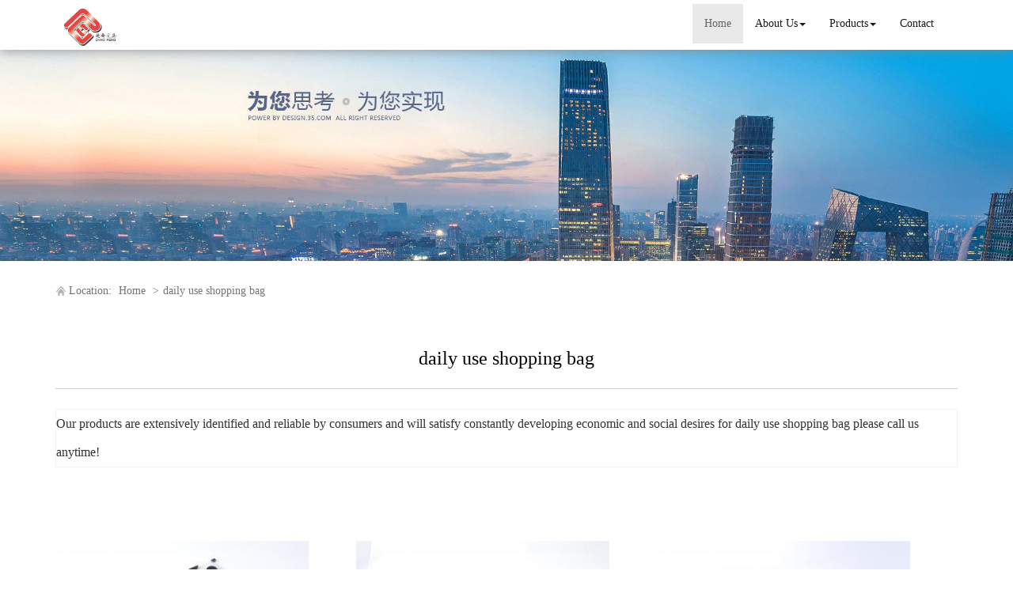

--- FILE ---
content_type: text/html; charset=utf-8
request_url: http://www.achaofengstationery.com/buy-daily-use-shopping-bag.html
body_size: 8809
content:
<!DOCTYPE html>
<html>
<head>
<meta charset="utf-8" />
<meta name="renderer" content="webkit">
<meta http-equiv="X-UA-Compatible" content="IE=edge,chrome=1">
<meta name="viewport" content="width=device-width, initial-scale=1.0, user-scalable=0, minimal-ui">
<title>daily use shopping bag China Manufacture, Exporter, Supplier</title>

<meta name="keywords" content="daily use shopping bag" />
<meta name="description" content="China daily use shopping bag Manufacture, choose the high quality daily use shopping bag from China" />
<link rel="canonical" href="http://www.achaofengstationery.com/buy-daily-use-shopping-bag.html" />

<link rel="icon" href="" type="image/x-icon" />
<link rel="shortcut icon" href="" type="image/x-icon" />
<link href="/template/f_169_visual/skin/css/bootstrap.min.css" rel="stylesheet">
<link href="data:text/css;charset=utf-8," data-href="/template/f_169_visual/skin/css/bootstrap-theme.min.css" rel="stylesheet" id="bs-theme-stylesheet">
<link href="/template/f_169_visual/skin/css/style.css" rel="stylesheet">
<link href="/template/f_169_visual/skin/css/add.css" rel="stylesheet">
<link href="/template/f_169_visual/skin/css/clear.css" rel="stylesheet">
<link href="/template/f_169_visual/skin/css/bootstrap-submenu.css" rel="stylesheet">
<link href="/template/f_169_visual/skin/js/slide/bootstrap-touch-slider.css" rel="stylesheet" media="all">
<link href="/template/f_169_visual/skin/css/font-awesome.css" rel="stylesheet">
<link href="/template/f_169_visual/skin/css/new.css" rel="stylesheet">
<script src="/template/f_169_visual/skin/js/jquery.min.js"></script>
<script type="text/javascript" src="/template/f_169_visual/skin/js/jquery-migrate-1.3.0.js"></script>
<script type="text/javascript">
<!--
$(window).load(function() { 
  $('img').each(function() {
    if (!this.complete || typeof this.naturalWidth == "undefined" || this.naturalWidth == 0) { 
      this.src = '/images/nopic.gif'; 
      } 
   });
});
//-->
</script>
</head>
<body>
<div class="view-html">
<div class="container-fluid clearfix column navbar navbar-default layout_152551">
<button type="button" class="navbar-toggle collapsed" data-toggle="collapse" data-target="#navbar" aria-expanded="false">
 <span class="sr-only">网站名称</span><span class="icon-bar"></span><span class="icon-bar"></span><span class="icon-bar"></span>
</button>
<div class="container">
<div id="navbar" class="navbar-collapse collapse">
<ul class="nav navbar-nav">
<li class="oen active"><a href="/">Home</a></li>
<li class="oen dropdown">
<a href="/aboutus.html" class="toogle" >About Us<span class="caret"></span></a>
<ul class="two dropdown-menu">
<li>
<a title="Certificates" href="/certificate.html"
 >Certificates</a>
</li>
<li>
<a title="Company Show" href="/factory.html"
 >Company Show</a>
</li>
</ul>
</li>
<li class="oen dropdown">
<a href="/products-list.html" class="toogle" >Products<span class="caret"></span></a>
<ul class="two dropdown-menu">
<li class="dropdown-submenu">
<a title="Folders And Filling Products" href="folders-and-filling-products-c1486492.html"
 class="toogle">Folders And Filling Products</a>
<ul class="three dropdown-menu">
<li>
<a title="Expanding Folders" href="expanding-folders-c1486493.html"
 >Expanding Folders</a>
</li>
<li>
<a title="Filing Envelopes" href="filing-envelopes-c1486494.html"
 >Filing Envelopes</a>
</li>
<li>
<a title="Plastic Zip Envelope" href="plastic-zip-envelope-c1486495.html"
 >Plastic Zip Envelope</a>
</li>
<li>
<a title="Display Books" href="display-books-c1486496.html"
 >Display Books</a>
</li>
<li>
<a title="File Folders" href="file-folders-c1486497.html"
 >File Folders</a>
</li>
<li>
<a title="Pocket Folders" href="pocket-folders-c1486498.html"
 >Pocket Folders</a>
</li>
<li>
<a title="File Sorts" href="file-sorts-c1486499.html"
 >File Sorts</a>
</li>
<li>
<a title="Plastic Bags" href="plastic-bags-c1486500.html"
 >Plastic Bags</a>
</li>
<li>
<a title="Zipper Bag" href="zipper-bag-c1486502.html"
 >Zipper Bag</a>
</li>
<li>
<a title="File Box" href="file-box-c1486503.html"
 >File Box</a>
</li>
<li>
<a title="Report Covers" href="report-covers-c1486504.html"
 >Report Covers</a>
</li>
<li>
<a title="Pencil Grips" href="pencil-grips-c1486505.html"
 >Pencil Grips</a>
</li>
<li>
<a title="Book Cover" href="book-cover-c1486506.html"
 >Book Cover</a>
</li>
<li>
<a title="Card Holders" href="card-holders-c1486507.html"
 >Card Holders</a>
</li>
<li>
<a title="Stationery Elastic Bag" href="elastic-bag-c1566355.html"
 >Stationery Elastic Bag</a>
</li>
<li>
<a title="Plastic Brief Case" href="plastic-brief-case-c1566356.html"
 >Plastic Brief Case</a>
</li>
<li>
<a title="Expanding File" href="expanding-file-c1566358.html"
 >Expanding File</a>
</li>
<li>
<a title="File Folder" href="file-folder-c1566359.html"
 >File Folder</a>
</li>
<li>
<a title="Document Bag" href="document-bag-c1566361.html"
 >Document Bag</a>
</li>
<li>
<a title="Index Divider" href="index-divider-c1566362.html"
 >Index Divider</a>
</li>
<li>
<a title="Clip Board" href="clip-board-c1566363.html"
 >Clip Board</a>
</li>
<li>
<a title="File Sort" href="file-sort-c1573218.html"
 >File Sort</a>
</li>
</ul>
</li>
<li class="dropdown-submenu">
<a title="Binders And Accessories" href="binders-and-accessories-c1486508.html"
 class="toogle">Binders And Accessories</a>
<ul class="three dropdown-menu">
<li>
<a title="Tab Dividers" href="tab-dividers-c1486509.html"
 >Tab Dividers</a>
</li>
<li>
<a title="Ring Binders" href="ring-binders-c1486510.html"
 >Ring Binders</a>
</li>
<li>
<a title="Sheet Protectors" href="sheet-protectors-c1486511.html"
 >Sheet Protectors</a>
</li>
<li>
<a title="Dividers" href="dividers-c1566357.html"
 >Dividers</a>
</li>
</ul>
</li>
<li class="dropdown-submenu">
<a title="Party Products" href="party-products-c1486512.html"
 class="toogle">Party Products</a>
<ul class="three dropdown-menu">
<li>
<a title="Gift Bags" href="gift-bags-c1486513.html"
 >Gift Bags</a>
</li>
<li>
<a title="Table Placemats" href="table-placemats-c1486514.html"
 >Table Placemats</a>
</li>
<li>
<a title="PP PAD" href="pp-pad-c1566364.html"
 >PP PAD</a>
</li>
</ul>
</li>
<li class="dropdown-submenu">
<a title="PP Case" href="pp-case-c1566360.html"
 class="toogle">PP Case</a>
<ul class="three dropdown-menu">
<li>
<a title="PP Storge Box" href="pp-storge-box-c1566366.html"
 >PP Storge Box</a>
</li>
</ul>
</li>
<li>
<a title="Others" href="others-c1566365.html"
 >Others</a>
</li>
<li>
<a title="PP Expanding Folder" href="expanding-folder-c1565203.html"
 >PP Expanding Folder</a>
</li>
</ul>
</li>
<li class="oen">
<a href="/contactus.html"  >Contact</a>
</li>
</ul>
</div><div class="row layout_315462" style="float: left;">
 <a href="/" class="navbar-brand text-center"><img src="//img.nbxc.com/company/20/a41c0648c58c4a6066096da844d777.jpg" class="img-responsive" alt="shaoxing chaofeng stationery manufacturing CO.,LTD."></a>
</div>
</div>
<div class="top-nav-right navbar-right layout_602435"><ul></ul></div>
</div>
</div>



<div class="view-html">
<div class="container-fluid clearfix layout_262063">
<div class="row column">
<div class="column visual-slide">
<div class="nslide item">
    <img src="/template/f_169_visual/skin/images/base/s1.jpg" alt="" class="slide-image">
</div>
<style>
   .nslide img{
       margin: auto;
       width: 100%!important;
       line-height: 1;
       display: block;
       max-width: 100%;
       height: auto;
   }
</style></div>
</div>
</div>
<div class="container-fluid clearfix layout_67908" style="margin-top: 15px; margin-bottom: 15px;">
<div class="row column">
<div class="container clearfix layout_863630">
<div class="row column">
<div class="column visual-category-notifications">


<div class="mianbao">



<span>Location:</span>


<a href="/">Home</a>

&gt;<a href="buy-daily-use-shopping-bag.html">daily use shopping bag</a>

<!---->





</div>
</div>
</div>
</div>
</div>
</div>
<div class="container-fluid clearfix layout_564394 text-center text-bold" style="font-size: 20px; color: rgb(0, 0, 0); margin-top: 30px; margin-bottom: 15px;">
<div class="row column">
<div class="container clearfix layout_439253">
<div class="row column">
<div class="column visual-conent-title">
<h1 class="content-title" style="font-size: 24px;">
daily use shopping bag</h1>
</div>
</div>
</div>
</div>
</div>
<div class="container-fluid clearfix layout_610181" style="margin-top: 0px;">
<div class="row column">
<div class="container clearfix layout_148235 text-center text-bold" style="font-size: 20px; color: rgb(0, 0, 0);">
<div class="row column"><div class="hr"></div></div>
</div>
</div>
</div>

<div class="container-fluid clearfix layout_617573" style="margin-top: 15px; margin-bottom: 15px;">
<div class="row column">
<div class="container clearfix layout_903271">
<div class="row column">
<div class="column visual-category-title">
<div class="row" style="border: solid 1px #f3f3f3; background: #FFFFFF;ox-sizing: border-box;line-height: 36px;font-size: 16px;margin-bottom: 10px;margin-top: 10px;">
Our products are extensively identified and reliable by consumers and will satisfy constantly developing economic and social desires for <a href="buy-daily-use-shopping-bag.html">daily use shopping bag</a> please call us anytime!</div>
</div>
</div>
</div>
</div>
</div>
<div class="container-fluid clearfix layout_264706">
<div class="row column">
<div class="container clearfix layout_629032">
<div class="row column">
<div class="row ny_box5" style="padding-top: 15px;">
 <div class="post-masonry col-xs-12 col-sm-6 col-md-4">
<a href="fashionable-dot-pp-material-file-folders-p57782689.html" class="img-auto"><img class="img-responsive" alt="Fashionable dot PP material file folders" src="//img.nbxc.com/product/50/92/bb/311363a7af2c18bf94bc3cac57.jpg@4e_360w_360h.src" onerror="onerror_pic(this)"/></a>
<h5>
Fashionable dot PP material file folders</h5>
<p>
<div class="contact_us">
<a rel="nofollow" href="/inquiry-57782689.html?fromcms=1&msgfrom=373">
<img  src="../../../images/youjian.png" alt="">
Contact Now
</a>
</div>
</p>
</div>  <div class="post-masonry col-xs-12 col-sm-6 col-md-4">
<a href="accordion-pp-high-quality-file-folders-p57782677.html" class="img-auto"><img class="img-responsive" alt="Accordion PP high quality file folders" src="//img.nbxc.com/product/fc/3b/e4/b5135f3ce8be038e9535d452e6.jpg@4e_360w_360h.src" onerror="onerror_pic(this)"/></a>
<h5>
Accordion PP high quality file folders</h5>
<p>
<div class="contact_us">
<a rel="nofollow" href="/inquiry-57782677.html?fromcms=1&msgfrom=373">
<img  src="../../../images/youjian.png" alt="">
Contact Now
</a>
</div>
</p>
</div>  <div class="post-masonry col-xs-12 col-sm-6 col-md-4">
<a href="help-file-classification-search-expanding-folders-p57767152.html" class="img-auto"><img class="img-responsive" alt="Help file classification search expanding folders" src="//img.nbxc.com/product/4f/5a/9b/3258c558142f52081bdda68d9e.jpg@4e_360w_360h.src" onerror="onerror_pic(this)"/></a>
<h5>
Help file classification search expanding folders</h5>
<p>
<div class="contact_us">
<a rel="nofollow" href="/inquiry-57767152.html?fromcms=1&msgfrom=373">
<img  src="../../../images/youjian.png" alt="">
Contact Now
</a>
</div>
</p>
</div>  <div class="post-masonry col-xs-12 col-sm-6 col-md-4">
<a href="portable-tough-efficient-identification-expanding-folders-p57749378.html" class="img-auto"><img class="img-responsive" alt="Portable tough efficient identification expanding folders" src="//img.nbxc.com/product/9e/e5/1f/a4b7004bb6dcbbf9e4ef27769a.jpg@4e_360w_360h.src" onerror="onerror_pic(this)"/></a>
<h5>
Portable tough efficient identification expanding folders</h5>
<p>
<div class="contact_us">
<a rel="nofollow" href="/inquiry-57749378.html?fromcms=1&msgfrom=373">
<img  src="../../../images/youjian.png" alt="">
Contact Now
</a>
</div>
</p>
</div>  <div class="post-masonry col-xs-12 col-sm-6 col-md-4">
<a href="expanding-folders-long-term-storage-of-files-p57749375.html" class="img-auto"><img class="img-responsive" alt="Expanding Folders long-term storage of files" src="//img.nbxc.com/product/32/fa/1c/4d04da3a9f31cabcba4d277669.jpg@4e_360w_360h.src" onerror="onerror_pic(this)"/></a>
<h5>
Expanding Folders long-term storage of files</h5>
<p>
<div class="contact_us">
<a rel="nofollow" href="/inquiry-57749375.html?fromcms=1&msgfrom=373">
<img  src="../../../images/youjian.png" alt="">
Contact Now
</a>
</div>
</p>
</div>  <div class="post-masonry col-xs-12 col-sm-6 col-md-4">
<a href="assorted-positions-water-resistant-expanding-folders-p57749146.html" class="img-auto"><img class="img-responsive" alt="Assorted positions water resistant expanding folders" src="//img.nbxc.com/product/c7/9d/4b/7f3c35ec166ff0af2a351da08b.jpg@4e_360w_360h.src" onerror="onerror_pic(this)"/></a>
<h5>
Assorted positions water resistant expanding folders</h5>
<p>
<div class="contact_us">
<a rel="nofollow" href="/inquiry-57749146.html?fromcms=1&msgfrom=373">
<img  src="../../../images/youjian.png" alt="">
Contact Now
</a>
</div>
</p>
</div>  <div class="post-masonry col-xs-12 col-sm-6 col-md-4">
<a href="check-classify-papers-easily-pp-expanding-folder-p57749050.html" class="img-auto"><img class="img-responsive" alt="Check classify papers easily PP expanding folder" src="//img.nbxc.com/product/21/a1/f9/e0378ccdf8fa126a5de301187c.jpg@4e_360w_360h.src" onerror="onerror_pic(this)"/></a>
<h5>
Check classify papers easily PP expanding folder</h5>
<p>
<div class="contact_us">
<a rel="nofollow" href="/inquiry-57749050.html?fromcms=1&msgfrom=373">
<img  src="../../../images/youjian.png" alt="">
Contact Now
</a>
</div>
</p>
</div>  <div class="post-masonry col-xs-12 col-sm-6 col-md-4">
<a href="simple-cute-gift-bag-p56707504.html" class="img-auto"><img class="img-responsive" alt="Simple cute gift bag" src="//img.nbxc.com/product/e0/c5/27/4106fbeaee5a4c681f1c8d4845.jpg@4e_360w_360h.src" onerror="onerror_pic(this)"/></a>
<h5>
Simple cute gift bag</h5>
<p>
<div class="contact_us">
<a rel="nofollow" href="/inquiry-56707504.html?fromcms=1&msgfrom=373">
<img  src="../../../images/youjian.png" alt="">
Contact Now
</a>
</div>
</p>
</div>  <div class="post-masonry col-xs-12 col-sm-6 col-md-4">
<a href="promotional-pp-carry-bag-gift-bag-p56707498.html" class="img-auto"><img class="img-responsive" alt="Promotional pp carry bag gift bag" src="//img.nbxc.com/product/87/1d/68/0cb43f7115af7111fd30ccd78b.jpg@4e_360w_360h.src" onerror="onerror_pic(this)"/></a>
<h5>
Promotional pp carry bag gift bag</h5>
<p>
<div class="contact_us">
<a rel="nofollow" href="/inquiry-56707498.html?fromcms=1&msgfrom=373">
<img  src="../../../images/youjian.png" alt="">
Contact Now
</a>
</div>
</p>
</div>  <div class="post-masonry col-xs-12 col-sm-6 col-md-4">
<a href="plastic-material-hand-bag-p56707492.html" class="img-auto"><img class="img-responsive" alt="plastic material hand bag" src="//img.nbxc.com/product/62/2e/aa/7aab38b441122244ae64de2698.jpg@4e_360w_360h.src" onerror="onerror_pic(this)"/></a>
<h5>
plastic material hand bag</h5>
<p>
<div class="contact_us">
<a rel="nofollow" href="/inquiry-56707492.html?fromcms=1&msgfrom=373">
<img  src="../../../images/youjian.png" alt="">
Contact Now
</a>
</div>
</p>
</div>  <div class="post-masonry col-xs-12 col-sm-6 col-md-4">
<a href="a4-paper-zipper-envelope-bag-sheet-protectors-p56707485.html" class="img-auto"><img class="img-responsive" alt="A4 paper zipper envelope bag Sheet Protectors" src="//img.nbxc.com/product/f6/79/2b/9c380c0ff71ae673074aa7be62.jpg@4e_360w_360h.src" onerror="onerror_pic(this)"/></a>
<h5>
A4 paper zipper envelope bag Sheet Protectors</h5>
<p>
<div class="contact_us">
<a rel="nofollow" href="/inquiry-56707485.html?fromcms=1&msgfrom=373">
<img  src="../../../images/youjian.png" alt="">
Contact Now
</a>
</div>
</p>
</div>  <div class="post-masonry col-xs-12 col-sm-6 col-md-4">
<a href="multiple-size-zipper-bag-p56705428.html" class="img-auto"><img class="img-responsive" alt="multiple size zipper bag" src="//img.nbxc.com/product/52/f8/7d/2d2908db85b9df019efa303551.jpg@4e_360w_360h.src" onerror="onerror_pic(this)"/></a>
<h5>
multiple size zipper bag</h5>
<p>
<div class="contact_us">
<a rel="nofollow" href="/inquiry-56705428.html?fromcms=1&msgfrom=373">
<img  src="../../../images/youjian.png" alt="">
Contact Now
</a>
</div>
</p>
</div>  <div class="post-masonry col-xs-12 col-sm-6 col-md-4">
<a href="pvc-waterproof-and-moisture-proof-portable-storage-bag-p56705406.html" class="img-auto"><img class="img-responsive" alt="PVC waterproof and moisture-proof portable storage bag" src="//img.nbxc.com/product/da/1e/6b/3db73e5acf5fe18b75cd024eab.jpg@4e_360w_360h.src" onerror="onerror_pic(this)"/></a>
<h5>
PVC waterproof and moisture-proof portable storage bag</h5>
<p>
<div class="contact_us">
<a rel="nofollow" href="/inquiry-56705406.html?fromcms=1&msgfrom=373">
<img  src="../../../images/youjian.png" alt="">
Contact Now
</a>
</div>
</p>
</div>  <div class="post-masonry col-xs-12 col-sm-6 col-md-4">
<a href="b5-size-pvc-zipper-bag-p56705386.html" class="img-auto"><img class="img-responsive" alt="B5 size pvc zipper bag" src="//img.nbxc.com/product/32/52/30/803fa77260620bf53a39eb5b16.jpg@4e_360w_360h.src" onerror="onerror_pic(this)"/></a>
<h5>
B5 size pvc zipper bag</h5>
<p>
<div class="contact_us">
<a rel="nofollow" href="/inquiry-56705386.html?fromcms=1&msgfrom=373">
<img  src="../../../images/youjian.png" alt="">
Contact Now
</a>
</div>
</p>
</div>  <div class="post-masonry col-xs-12 col-sm-6 col-md-4">
<a href="environmental-friendly-pvc-material-slide-bag-p56705352.html" class="img-auto"><img class="img-responsive" alt="Environmental Friendly Pvc Material slide bag" src="//img.nbxc.com/product/46/99/75/bff8ef8e50daf4faccab841cea.jpg@4e_360w_360h.src" onerror="onerror_pic(this)"/></a>
<h5>
Environmental Friendly Pvc Material slide bag</h5>
<p>
<div class="contact_us">
<a rel="nofollow" href="/inquiry-56705352.html?fromcms=1&msgfrom=373">
<img  src="../../../images/youjian.png" alt="">
Contact Now
</a>
</div>
</p>
</div>  <div class="post-masonry col-xs-12 col-sm-6 col-md-4">
<a href="big-size-laptop-pp-bag-p56704297.html" class="img-auto"><img class="img-responsive" alt="big size laptop pp bag" src="//img.nbxc.com/product/45/85/e3/4c2b3a413a3ac1675b35cc7779.jpg@4e_360w_360h.src" onerror="onerror_pic(this)"/></a>
<h5>
big size laptop pp bag</h5>
<p>
<div class="contact_us">
<a rel="nofollow" href="/inquiry-56704297.html?fromcms=1&msgfrom=373">
<img  src="../../../images/youjian.png" alt="">
Contact Now
</a>
</div>
</p>
</div>  <div class="post-masonry col-xs-12 col-sm-6 col-md-4">
<a href="vertical-colorful-woven-bag-p56704290.html" class="img-auto"><img class="img-responsive" alt="vertical colorful woven bag" src="//img.nbxc.com/product/27/59/20/55fc579995a04590163abd866f.jpg@4e_360w_360h.src" onerror="onerror_pic(this)"/></a>
<h5>
vertical colorful woven bag</h5>
<p>
<div class="contact_us">
<a rel="nofollow" href="/inquiry-56704290.html?fromcms=1&msgfrom=373">
<img  src="../../../images/youjian.png" alt="">
Contact Now
</a>
</div>
</p>
</div>  <div class="post-masonry col-xs-12 col-sm-6 col-md-4">
<a href="a4-size-clear-cover-file-p56704275.html" class="img-auto"><img class="img-responsive" alt="a4 size clear cover file" src="//img.nbxc.com/product/e9/2f/37/0f54252746e620b2811bc95488.png@4e_360w_360h.src" onerror="onerror_pic(this)"/></a>
<h5>
a4 size clear cover file</h5>
<p>
<div class="contact_us">
<a rel="nofollow" href="/inquiry-56704275.html?fromcms=1&msgfrom=373">
<img  src="../../../images/youjian.png" alt="">
Contact Now
</a>
</div>
</p>
</div>  <div class="post-masonry col-xs-12 col-sm-6 col-md-4">
<a href="a4-and-a5-size-multi-pockets-folder-p56704058.html" class="img-auto"><img class="img-responsive" alt="A4 and A5 size multi-pockets folder" src="//img.nbxc.com/product/71/28/05/95fd401ab274d19eedbb2fcdea.jpg@4e_360w_360h.src" onerror="onerror_pic(this)"/></a>
<h5>
A4 and A5 size multi-pockets folder</h5>
<p>
<div class="contact_us">
<a rel="nofollow" href="/inquiry-56704058.html?fromcms=1&msgfrom=373">
<img  src="../../../images/youjian.png" alt="">
Contact Now
</a>
</div>
</p>
</div>  <div class="post-masonry col-xs-12 col-sm-6 col-md-4">
<a href="33-holes-zipper-bag-p56704043.html" class="img-auto"><img class="img-responsive" alt="33 holes zipper bag" src="//img.nbxc.com/product/06/e2/c6/6fc17048026e0fdc6270be4273.jpg@4e_360w_360h.src" onerror="onerror_pic(this)"/></a>
<h5>
33 holes zipper bag</h5>
<p>
<div class="contact_us">
<a rel="nofollow" href="/inquiry-56704043.html?fromcms=1&msgfrom=373">
<img  src="../../../images/youjian.png" alt="">
Contact Now
</a>
</div>
</p>
</div>  <div class="post-masonry col-xs-12 col-sm-6 col-md-4">
<a href="fashion-design-zipper-bag-p56704042.html" class="img-auto"><img class="img-responsive" alt="fashion design zipper bag" src="//img.nbxc.com/product/7c/5e/88/db87687f48382abc75cbd94518.jpg@4e_360w_360h.src" onerror="onerror_pic(this)"/></a>
<h5>
fashion design zipper bag</h5>
<p>
<div class="contact_us">
<a rel="nofollow" href="/inquiry-56704042.html?fromcms=1&msgfrom=373">
<img  src="../../../images/youjian.png" alt="">
Contact Now
</a>
</div>
</p>
</div>  <div class="post-masonry col-xs-12 col-sm-6 col-md-4">
<a href="b5-size-woven-button-bag-p56704038.html" class="img-auto"><img class="img-responsive" alt="B5 size woven button bag" src="//img.nbxc.com/product/0a/48/d7/97c52334535e9b80d9bde5ba6b.jpg@4e_360w_360h.src" onerror="onerror_pic(this)"/></a>
<h5>
B5 size woven button bag</h5>
<p>
<div class="contact_us">
<a rel="nofollow" href="/inquiry-56704038.html?fromcms=1&msgfrom=373">
<img  src="../../../images/youjian.png" alt="">
Contact Now
</a>
</div>
</p>
</div>  <div class="post-masonry col-xs-12 col-sm-6 col-md-4">
<a href="portable-double-button-bag-p56704037.html" class="img-auto"><img class="img-responsive" alt="Portable double button bag" src="//img.nbxc.com/product/e2/aa/58/f9a3e458f8a32ff0c58aa8f11a.jpg@4e_360w_360h.src" onerror="onerror_pic(this)"/></a>
<h5>
Portable double button bag</h5>
<p>
<div class="contact_us">
<a rel="nofollow" href="/inquiry-56704037.html?fromcms=1&msgfrom=373">
<img  src="../../../images/youjian.png" alt="">
Contact Now
</a>
</div>
</p>
</div>  <div class="post-masonry col-xs-12 col-sm-6 col-md-4">
<a href="soft-pvc-materia-envelope-p56703887.html" class="img-auto"><img class="img-responsive" alt="soft pvc materia Envelope" src="//img.nbxc.com/product/1b/dd/1e/3dfde60d3433eaf473909c2225.jpg@4e_360w_360h.src" onerror="onerror_pic(this)"/></a>
<h5>
soft pvc materia Envelope</h5>
<p>
<div class="contact_us">
<a rel="nofollow" href="/inquiry-56703887.html?fromcms=1&msgfrom=373">
<img  src="../../../images/youjian.png" alt="">
Contact Now
</a>
</div>
</p>
</div> </div>
</div>
</div>
</div>
</div>
<div class="container-fluid clearfix layout_676599" style="margin-top: 15px; margin-bottom: 15px;">
<div class="row column">
<div class="container clearfix layout_158624">
<div class="row column"><div class="hr"></div></div>
</div>
</div>
</div>
<div class="container-fluid clearfix layout_275539" style="margin-top: 15px; margin-bottom: 15px;">
<div class="row column">
<div class="container clearfix layout_875600">
<div class="row column">
<a href="folders-and-filling-products-c1486492.html">Folders And Filling Products</a>>
<a href="report-covers-c1486504.html">Report Covers</a>>
<a href="a4-or-letter-size-report-folder-p56705202.html"> <font style="color:;">A4 or letter size report folder</font> </a><br />
<a href="folders-and-filling-products-c1486492.html">Folders And Filling Products</a>>
<a href="filing-envelopes-c1486494.html">Filing Envelopes</a>>
<a href="plastic-printing-button-envelope-p56703877.html"> <font style="color:;">plastic printing  button Envelope</font> </a><br />
<a href="folders-and-filling-products-c1486492.html">Folders And Filling Products</a>>
<a href="zipper-bag-c1486502.html">Zipper Bag</a>>
<a href="b5-size-pvc-zipper-bag-p56705386.html"> <font style="color:;">B5 size pvc zipper bag</font> </a><br />
<a href="folders-and-filling-products-c1486492.html">Folders And Filling Products</a>>
<a href="pencil-grips-c1486505.html">Pencil Grips</a>>
<a href="pvc-waterproof-and-moisture-proof-portable-storage-bag-p56705406.html"> <font style="color:;">PVC waterproof and moisture-proof portable storage bag</font> </a><br />
<a href="folders-and-filling-products-c1486492.html">Folders And Filling Products</a>>
<a href="pencil-grips-c1486505.html">Pencil Grips</a>>
<a href="pvc-material-pencil-case-p56705220.html"> <font style="color:;">pvc material  pencil case</font> </a><br />
<a href="folders-and-filling-products-c1486492.html">Folders And Filling Products</a>>
<a href="plastic-zip-envelope-c1486495.html">Plastic Zip Envelope</a>>
<a href="fashion-design-zipper-bag-p56704042.html"> <font style="color:;">fashion design zipper bag</font> </a><br />
<a href="folders-and-filling-products-c1486492.html">Folders And Filling Products</a>>
<a href="pocket-folders-c1486498.html">Pocket Folders</a>>
<a href="a4-office-paper-expanding-file-p56698809.html"> <font style="color:;">A4 Office paper Expanding File</font> </a><br />
<a href="folders-and-filling-products-c1486492.html">Folders And Filling Products</a>>
<a href="expanding-folders-c1486493.html">Expanding Folders</a>>
<a href="6-pockets-coupon-size-expanding-file-p56703083.html"> <font style="color:;">6 pockets coupon size expanding file</font> </a><br />
<a href="folders-and-filling-products-c1486492.html">Folders And Filling Products</a>>
<a href="display-books-c1486496.html">Display Books</a>>
<a href="protector-clear-display-book-p56704045.html"> <font style="color:;">Protector Clear display book</font> </a><br />
<a href="folders-and-filling-products-c1486492.html">Folders And Filling Products</a>>
<a href="file-box-c1486503.html">File Box</a>>
<a href="a4-plastic-file-case-storage-box-p56704355.html"> <font style="color:;">A4 plastic file case storage box</font> </a><br />
<a href="folders-and-filling-products-c1486492.html">Folders And Filling Products</a>>
<a href="file-folders-c1486497.html">File Folders</a>>
<a href="a4-and-a5-size-multi-pockets-folder-p56704058.html"> <font style="color:;">A4 and A5 size multi-pockets folder</font> </a><br />
<a href="folders-and-filling-products-c1486492.html">Folders And Filling Products</a>>
<a href="file-folders-c1486497.html">File Folders</a>>
<a href="office-student-storage-folder-p56704052.html"> <font style="color:;">office student storage  folder</font> </a><br />
<a href="folders-and-filling-products-c1486492.html">Folders And Filling Products</a>>
<a href="expanding-folders-c1486493.html">Expanding Folders</a>>
<a href="plastic-document-storage-expanding-file-p56703766.html"> <font style="color:;">Plastic Document Storage Expanding File</font> </a><br />
<a href="folders-and-filling-products-c1486492.html">Folders And Filling Products</a>>
<a href="file-sorts-c1486499.html">File Sorts</a>>
<a href="a4-size-clear-cover-expanding-folder-p56704263.html"> <font style="color:;">a4 size clear cover expanding folder</font> </a><br />
<a href="folders-and-filling-products-c1486492.html">Folders And Filling Products</a>>
<a href="file-sorts-c1486499.html">File Sorts</a>>
<a href="elastic-closure-divide-folder-p56704237.html"> <font style="color:;">elastic closure divide folder</font> </a><br />
<a href="folders-and-filling-products-c1486492.html">Folders And Filling Products</a>>
<a href="file-folders-c1486497.html">File Folders</a>>
<a href="variety-of-cute-organ-bag-p56703010.html"> <font style="color:;">Variety of cute organ bag</font> </a><br />
<p><br></p>
</div>
</div>
</div>
</div>
</div>

<div class="view-html">
<div class="container-fluid clearfix layout_31503" style="padding-top: 40px; padding-bottom: 40px; background-color: rgb(35, 56, 118);">
<div class="column">
<div class="container clearfix layout_768445">
<div class="column">
<div class="tag" style="margin-bottom: 40px;">
<div class="title10 foot-title10">
<h4><a title="contact us" href="/contactus.html" target="_blank">Contact Info</a></h4>
<p>CONTACT US</p>
</div>
</div>
<div class="col-md-12 col-md-6 layout_287595">
<div class="row column">
<div class="layout_50728">
<div class="row column">
<div class="visual-custtag visual-sitename visual-inline-block" rel="config::get('sitename')" style="font-size: 18px; color: rgb(188, 192, 207); margin-bottom: 30px;">
<p>
shaoxing chaofeng stationery manufacturing CO.,LTD.</p>
</div>
</div>
</div>
<div class="clearfix layout_596076">
</div>
<div class="col_md12_left col-md-12 layout_410912" style="color: rgb(188, 192, 207); font-size: 14px;">
<div class="row column">
<div class=" visual-contact visual-inline-block">
<p>
Address: Zhejiang, Shaoxing, Vietnam City, sun end town bridge head Shaoxing super stationery,Shaoxing,Zhejiang</p>
<p>
Contact Person: LIDANDAN</p>
<p>
Phone：86-0575-88215998</p>
<p>
Fax：86-0575-88215655</p>

</div>
</div>
</div>
<div class="clearfix layout_511954" style="color: rgb(188, 192, 207); font-size: 14px;">
</div>
</div>
</div>
<div class="col-md-6 layout_492058">
<div class="row column">
<div class=" visual-guestbook" style="color: rgb(188, 192, 207);">

<form  name="form1" class="form_message" onsubmit="return false;">
Full name

        <input name="nickname" id="nickname" value="" class="guestbook_input" />
   




Contact Phone
<input name="guesttel" id="guestetel" value="" class="guestbook_input" />

Content
<textarea name="content" class="guestbook_textarea"></textarea>

    <div>
                    <input type='text' id="verify"  tabindex="3"  name="verify" style="display:inline-block;float:left;"/>
            
        <img src="/index.php?case=tool&act=verify" id="checkcode" onclick="this.src='/index.php?case=tool&act=verify&id='+Math.random()*5;" style="cursor:pointer;" alt="点击刷新验证码" align="absmiddle"/>
                
    </div>




 <script type="text/javascript">
     $(function(){
         $("#guestsubmit").click(function(){
             if($("#nickname").val()==''){
                 //alert('姓名不能为空');
                 alert('full name can not be empty!');
                 return false;
             }
             
             if($("#guestetel").val()==''){
                 //alert("联系电话不能为空");
                 alert("Contact Phone can not be empty!");
                 return false;
             }

             if($(".guestbook_textarea").val()==''){
                 //alert("内容不能为空");
                 alert("content can not be empty!");
                 return false;
             }

             if($("#verify").val()==''){
                 alert("Verification code can not be empty!");
                 //alert("验证码不能为空");
                 return false;
             }
    var url=window.location.href;


             $.ajax({
                 url:"/index.php?case=guestbook&act=index",
                 data:'nickname='+$("#nickname").val()+'&guesttel='+$("#guestetel").val()+'&content='+$(".guestbook_textarea").val()+'&submit='+'submission'+'&verify='+$("#verify").val()+'&url='+url,
                 dataType:'json',
                 type:'post',
                 success:function(data){
                     if(data.error ===0){
                         alert(data.success);
                         $("#nickname").val("");
                         $("#guestetel").val("");
                         $(".guestbook_textarea").val("");
                         $("#verify").val("");
                         $("#checkcode").trigger('click');

                     }else{
                         alert(data.error);
                         $("#checkcode").trigger('click');
                     }
                 }
             });

         });
     });


 </script>



<div class="blank20"></div>
<input type="submit" id="guestsubmit" name="submit" value="submission" class="guestbook_btn">
</form></div>
</div>
</div>
<div class="clearfix layout_29692">
</div>
</div>
</div>
</div>
</div>
</div>
<footer>
<div class="copyright">
<div class="container">
<div class="row">
<p>
© 2019 CHINA WAY. All Rights Reserved.<a href="" target="_blank">shaoxing chaofeng stationery manufacturing CO.,LTD.</a>,Inc. &nbsp;&nbsp;All Rights Reserved.&nbsp;&nbsp;<a href="/sitemap.xml" target="_blank">Sitemap</a>.&nbsp;&nbsp;<a href="/sitemap.html" target="_blank">Sitemap.html</a>
</p>
<p>
</p>
</div>
</div>
</div>
</footer>

<div class="home-links">
<div class="container">
<div class="row">
<strong>links：</strong>
<div class="links-a">
<a href="http://www.aimeric-valvebags.com" target="_blank">Valve Sacks</a>/
<a href="http://www.azjpowertech.com" target="_blank">Recumbent Bike</a>/
<a href="http://www.aimloudaya.com" target="_blank">Iml Plastic Products</a>/
<a href="http://www.ashenghaiyj.com" target="_blank">Egg Whisk</a>/
<a href="http://www.adx-cosmetics.com" target="_blank"> Beauty Blender</a>/
<a href="http://www.ahanghua-glass.com" target="_blank">Nail Bottle</a>/
<a href="http://www.anewmaterialfurniture.com" target="_blank">new material furniture </a>/
<a href="http://www.amrhairdryer.com" target="_blank">Hair Straightener</a>/
<a href="http://www.anblongterm.com" target="_blank">Plastic Cap</a>/
</div>
<div class="links-logo">
</div>
<div class="blank10"></div>
</div>
</div>
</div>

<!-- Bootstrap core Javascript
================================================== -->
<!-- Placed at the end of the document so the pages load faster -->
<script src="/template/f_169_visual/skin/js/bootstrap.min.js"></script>
<!-- Just to make our placeholder images work. Don't actually copy the next line! -->
<script src="/template/f_169_visual/skin/js/holder.min.js"></script>
<!-- IE10 viewport hack for Surface/desktop Windows 8 bug -->
<script src="/template/f_169_visual/skin/js/ie10-viewport-bug-workaround.js"></script>
<script src="/template/f_169_visual/skin/js/bootstrap-submenu.js"></script>

<!--[if lt IE 9]><!-->
<script src="/template/f_169_visual/skin/js/ie/html5shiv.min.js"></script>
<script src="/template/f_169_visual/skin/js/ie/respond.min.js"></script>
<![endif]-->



<!-- 图片滚动 -->
<script src="/template/f_169_visual/skin/js/owl.carousel.js"></script>



<!-- 幻灯 -->
<script src="/template/f_169_visual/skin/js/slide/jquery.touchSwipe.min.js"></script>
<script src="/template/f_169_visual/skin/js/slide/bootstrap-touch-slider.js"></script>

<!-- 繁简切换 -->

<!-- 左侧树形菜单 -->
<link rel="stylesheet" href="/template/f_169_visual/skin/js/left_menu_list/left_menu_list.css">
<script src="/template/f_169_visual/skin/js/left_menu_list/left_menu_list.js"></script>


<!-- 内容切换图片 -->
<link href="/template/f_169_visual/skin/js/lightgallery/css/lightgallery.css" rel="stylesheet">
<script src="/template/f_169_visual/skin/js/lightgallery/js/lightgallery.min.js"></script>
<script src="/template/f_169_visual/skin/js/lightgallery/js/lg-pager.min.js"></script>

<script src="/template/f_169_visual/skin/js/lightgallery/js/lg-fullscreen.min.js"></script>
<script src="/template/f_169_visual/skin/js/lightgallery/js/lg-zoom.min.js"></script>
<script src="/template/f_169_visual/skin/js/lightgallery/js/lg-hash.min.js"></script>

<script>
    lightGallery(document.getElementById('lightgallery'));
</script>

<!-- 内容文字大小 -->
<script src="/template/f_169_visual/skin/js/c_tool.js"></script>

<!-- 左侧树形菜单 -->
<link rel="stylesheet" href="/template/f_169_visual/skin/js/left_menu_list/left_menu_list.css">
<script src="/template/f_169_visual/skin/js/left_menu_list/left_menu_list.js"></script>



<script>
$(document).ready(function() {
  $("#owl-demo1").owlCarousel({
margin : 20,
nav : true,
dots : true,
loop : true,
autoplay : false,
responsive:{
320 : {items: 1},
480 : {items: 2},
768 : {items: 2},
992 : {items: 3},
1200 : {items: 3}
}
  });
});
</script>
<!-- 幻灯支持手势滑动 -->
<script type="text/javascript">
$('#bootstrap-touch-slider,#bootstrap-touch-cslider').bsTouchSlider();
</script>

</body>
</html>

--- FILE ---
content_type: text/css
request_url: http://www.achaofengstationery.com/template/f_169_visual/skin/css/clear.css
body_size: 437
content:

/* 公用去除bootstrap定义 */


iframe {border:none;}
.view .codearea{display: none;}
.breadcrumb {margin-bottom:0px;}
.btn-group-lg>.btn, .btn-lg {font-size:14px;}
.visual-conent-car-btn .badge {background:#ffffff; color:#357ebd; font-size:12px; font-weight:normal;}


/*内容时间框*/
.hasDatepicker {padding-left:30px;}
.ui-datepicker-trigger {position: absolute; left:20px; top:7px;}






